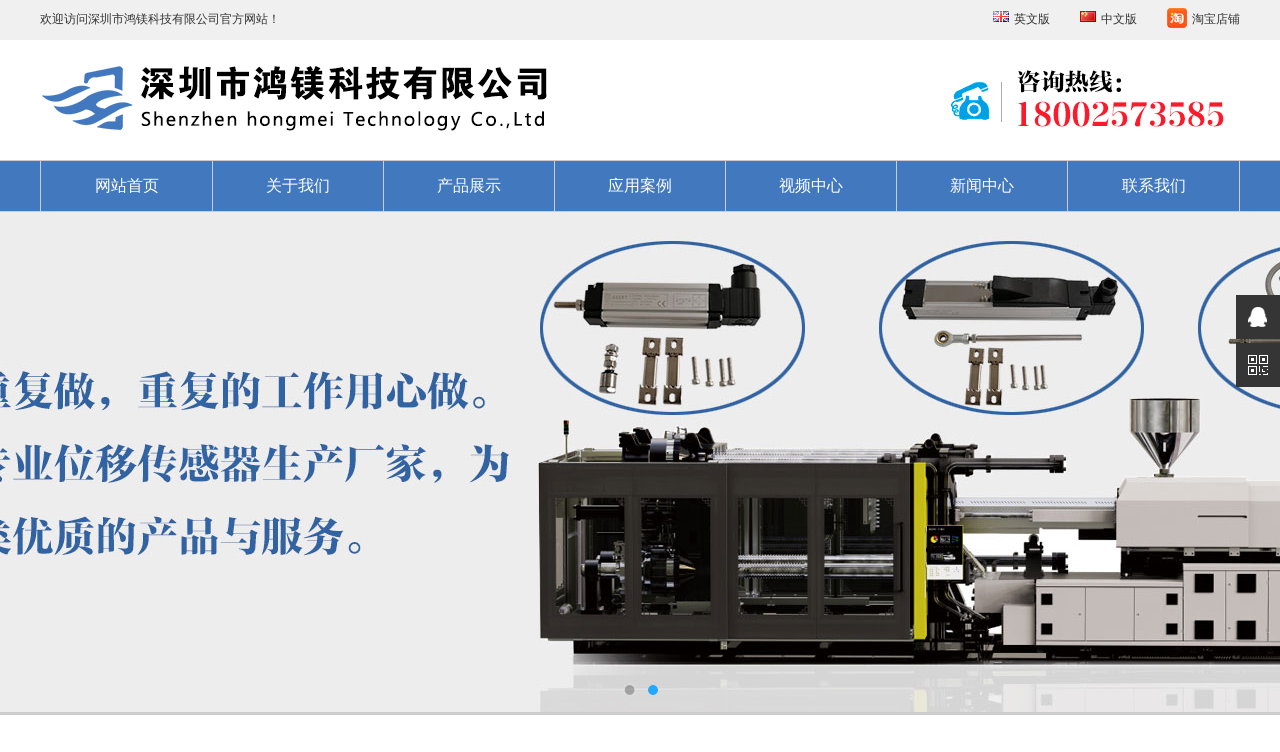

--- FILE ---
content_type: text/html
request_url: http://www.sz-hongmei.com/products_103.html
body_size: 6162
content:
<!DOCTYPE html PUBLIC "-//W3C//DTD XHTML 1.0 Transitional//EN" "http://www.w3.org/TR/xhtml1/DTD/xhtml1-transitional.dtd">
<html xmlns="http://www.w3.org/1999/xhtml">
<head>
<meta http-equiv="Content-Type" content="text/html; charset=utf-8" />
<title>视频中心-深圳市鸿镁科技有限公司</title>
<meta name="robots" content="all" />
<meta name="keywords" content="视频中心-深圳市鸿镁科技有限公司" />
<meta name="description" content="简单的产品重复做，重复的工作用心做。鸿镁科技不断强化公司生产、装配、质检等工序的品质管控，为用户提供优质的产品与服务" />
<meta name="Identifier-URL" content="http://www.sz-hongmei.com" />
<meta name="applicable-device" content="pc,mobile">
<meta name="MobileOptimized" content="width"/>
<meta name="HandheldFriendly" content="true"/>
<meta http-equiv="Cache-Control" content="no-transform" />
<meta http-equiv="Cache-Control" content="no-siteapp" />
<meta name="location" content="province=广东省;city=深圳市">
<link rel="canonical" href="http://www.sz-hongmei.com" />
<link rel="Shortcut Icon" href="/favicon.ico" type="image/x-icon" />
<link rel="Bookmark" href="/favicon.ico" type="image/x-icon" />

<link href="cn/style/webmain.css" rel="stylesheet" type="text/css" />
<link href="cn/style/aos.css" rel="stylesheet" type="text/css" />
<script language="javascript" src="cn/scripts/jquery-1.11.1.min.js"></script>
</head>
<body>
<script>
if (/(iPhone)/i.test(navigator.userAgent)) {
    //alert(navigator.userAgent);  
    window.location.href ="/mob/";
} else if (/(Android)/i.test(navigator.userAgent)) {
    //alert(navigator.userAgent); 
    window.location.href ="/mob/";
} else {
    //window.location.href ="pc.html";
};
</script>
<table width="100%" border="0" cellspacing="0" cellpadding="0">
  <tr>
    <td bgcolor="#f0f0f0">
        <table width="1200" align="center" border="0" cellspacing="0" cellpadding="0">
          <tr>
            <td height="40">
                欢迎访问深圳市鸿镁科技有限公司官方网站！
            </td>
            
            <td bgcolor="#f0f0f0" height="40">
                <li style="float:right;padding-left:5px;padding-top:3px"><a href="https://shop221687698.taobao.com/index.htm?spm=2013.1.w5002-23123163077.2.68a21f56XaYWon" rel="nofollow">淘宝店铺</a></li>
                <li style="float:right;margin-left:30px"><a href="/"><img src="/ecn/images/tb.png"></a></li>
                <li style="float:right;padding-left:5px;padding-top:3px"><a href="/">中文版</a></li>
                <li style="float:right;margin-left:30px;padding-top:3px"><a href="/"><img src="/ecn/images/cn.gif"></a></li>
                <li style="float:right;padding-left:5px;padding-top:3px"><a href="/eindex.html">英文版</a></li>
                <li style="float:right;padding-top:3px"><a href="/eindex.html"><img src="/ecn/images/gb.gif"></a></li>
            </td>
          </tr>
        </table>
	</td>
  </tr>
</table>
<table width="100%" border="0" align="center" cellpadding="0" cellspacing="0">
  <tr>
    <td height='120' align='center'><img src='../uploadfile/20201214091442_719.jpg' alt='深圳市鸿镁科技有限公司'></td>  </tr>
</table>
<table width="100%" border="0" cellspacing="0" cellpadding="0">
  <tr>
    <td style="border-top:1px solid #CCCCCC;border-bottom:1px solid #CCCCCC" bgcolor="#4278be">
        <table width="1200" align="center" border="0" cellspacing="0" cellpadding="0" height="50">
          <tr>

            <td align="center" style="border-left:1px solid #CCC;border-right:1px solid #CCC;"><a href="/" class="dh">网站首页</a></td>
            <td align="center" style="border-right:1px solid #CCC;"><a href="/single_1.html" class="dh">关于我们</a></td>
            <td align="center" style="border-right:1px solid #CCC;"><a href="/products_8.html" class="dh">产品展示</a></td>
            <td align="center" style="border-right:1px solid #CCC;"><a href="/products_99.html" class="dh">应用案例</a></td>
            <td align="center" style="border-right:1px solid #CCC;"><a href="/products_103.html" class="dh">视频中心</a></td>
            <td align="center" style="border-right:1px solid #CCC;"><a href="/news_6.html" class="dh">新闻中心</a></td>
            <td align="center" style="border-right:1px solid #CCC;"><a href="/single_2.html" class="dh">联系我们</a></td>
          </tr>
        </table>
	</td>
  </tr>
</table>
<div id="banner_tabs" class="flexslider" style="border-bottom:3px solid #CCC">
	<ul class="slides">
<li><a title='深圳市鸿镁科技有限公司' target='_blank' href='#'><img width='1920' height='500' alt='深圳市鸿镁科技有限公司' style='background: url(uploadfile/BDpic/20200930153943_134.jpg) no-repeat center;' src='/cn/images/alpha.png'></a></li><li><a title='深圳市鸿镁科技有限公司' target='_blank' href='#'><img width='1920' height='500' alt='深圳市鸿镁科技有限公司' style='background: url(uploadfile/BDpic/20200930153950_387.jpg) no-repeat center;' src='/cn/images/alpha.png'></a></li>		
	</ul>
	<ul class="flex-direction-nav">
		<li><a class="flex-prev" href="javascript:;">Previous</a></li>
		<li><a class="flex-next" href="javascript:;">Next</a></li>
	</ul>
	<ol id="bannerCtrl" class="flex-control-nav flex-control-paging">
	<li><a>1</a></li>
  	<li><a>2</a></li>
  	</ol>
</div>
<script src="cn/scripts/slider.js"></script>
<script type="text/javascript">
$(function() {
	var bannerSlider = new Slider($('#banner_tabs'), {
		time: 5000,
		delay: 400,
		event: 'hover',
		auto: true,
		mode: 'fade',
		controller: $('#bannerCtrl'),
		activeControllerCls: 'active'
	});
	$('#banner_tabs .flex-prev').click(function() {
		bannerSlider.prev()
	});
	$('#banner_tabs .flex-next').click(function() {
		bannerSlider.next()
	});
})
</script>


<table width="100%" border="0" cellspacing="0" cellpadding="0">
  <tr>
    <td height="20">&nbsp;</td>
  </tr>
</table>
<table width="1200" align="center" border="0" cellspacing="0" cellpadding="0">
  <tr>
    <td width="260" valign="top">
    
    	<table width="100%" border="0" cellspacing="0" cellpadding="0">
  <tr>
    <td background="/cn/images/part1_bg.jpg" height="120" style="font-size:18px; font-weight:bold;color:#FFF;line-height:2.0em" align="center">——&nbsp;&nbsp;&nbsp;产品展示&nbsp;&nbsp;&nbsp;——<br>PRODUCTS&nbsp;&nbsp;CENTER</td>
  </tr>
</table>
<table width="100%" border="0" cellspacing="0" cellpadding="0">
  <tr>
    <td  style="border-left:1px solid #0459a2;border-right:1px solid #0459a2">
        
        <table width="100%" border="0" cellspacing="0" cellpadding="0">
          <tr>
            <td height="5"></td>
          </tr>
         </table>
         <table width='95%' align='center' border='0' cellspacing='0' cellpadding='0'><tr bgcolor='#f0f0f0'><td width='50' align='center' height='65'><img src='/cn/images/lmbiao.png' /></td><td align='left' style='padding-left:15px'><a href='/products_84.html' style='font-weight:bold; font-size:18px; color:#000000'>直线位移传感器</a></td></tr></table><table width='100%' border='0' cellspacing='0' cellpadding='0'><tr><td height='5'></td></tr></table><table width='95%' align='center' border='0' cellspacing='0' cellpadding='0'><tr><td style='border-bottom:1px dashed #CCC;padding-left:5px' height='35' width='50%'><a href='/products_95.html' >HLC拉杆式位移传感器</a></td></tr></table><table width='95%' border='0' cellspacing='0' cellpadding='0'><tr><td height='5'></td></tr></table><table width='95%' align='center' border='0' cellspacing='0' cellpadding='0'><tr><td style='border-bottom:1px dashed #CCC;padding-left:5px' height='35' width='50%'><a href='/products_97.html' >KTF滑块式位移传感器</a></td></tr></table><table width='95%' border='0' cellspacing='0' cellpadding='0'><tr><td height='5'></td></tr></table><table width='95%' align='center' border='0' cellspacing='0' cellpadding='0'><tr><td style='border-bottom:1px dashed #CCC;padding-left:5px' height='35' width='50%'><a href='/products_100.html' >KTM微型拉杆式位移传感器</a></td></tr></table><table width='95%' border='0' cellspacing='0' cellpadding='0'><tr><td height='5'></td></tr></table><table width='95%' align='center' border='0' cellspacing='0' cellpadding='0'><tr><td style='border-bottom:1px dashed #CCC;padding-left:5px' height='35' width='50%'><a href='/products_101.html' >KTR自复位式位移传感器</a></td></tr></table><table width='95%' border='0' cellspacing='0' cellpadding='0'><tr><td height='5'></td></tr></table><table width='95%' align='center' border='0' cellspacing='0' cellpadding='0'><tr><td style='border-bottom:1px dashed #CCC;padding-left:5px' height='35' width='50%'><a href='/products_102.html' >KPM微型绞接式位移传感器</a></td></tr></table><table width='95%' border='0' cellspacing='0' cellpadding='0'><tr><td height='5'></td></tr></table><table width='95%' align='center' border='0' cellspacing='0' cellpadding='0'><tr><td style='border-bottom:1px dashed #CCC;padding-left:5px' height='35' width='50%'><a href='/products_108.html' >DHL防水型位移传感器</a></td></tr></table><table width='95%' border='0' cellspacing='0' cellpadding='0'><tr><td height='5'></td></tr></table><table width='95%' align='center' border='0' cellspacing='0' cellpadding='0'><tr><td style='border-bottom:1px dashed #CCC;padding-left:5px' height='35' width='50%'><a href='/products_111.html' >HPC绞接式位移传感器</a></td></tr></table><table width='95%' border='0' cellspacing='0' cellpadding='0'><tr><td height='5'></td></tr></table><table width='95%' align='center' border='0' cellspacing='0' cellpadding='0'><tr bgcolor='#f0f0f0'><td width='50' align='center' height='65'><img src='/cn/images/lmbiao.png' /></td><td align='left' style='padding-left:15px'><a href='/products_119.html' style='font-weight:bold; font-size:18px; color:#000000'>磁致伸缩位移传感器</a></td></tr></table><table width='100%' border='0' cellspacing='0' cellpadding='0'><tr><td height='5'></td></tr></table><table width='95%' align='center' border='0' cellspacing='0' cellpadding='0'><tr><td style='border-bottom:1px dashed #CCC;padding-left:5px' height='35' width='50%'><a href='/products_120.html' >RH油缸内置系列</a></td></tr></table><table width='95%' border='0' cellspacing='0' cellpadding='0'><tr><td height='5'></td></tr></table><table width='95%' align='center' border='0' cellspacing='0' cellpadding='0'><tr><td style='border-bottom:1px dashed #CCC;padding-left:5px' height='35' width='50%'><a href='/products_121.html' >RP油缸外置系列</a></td></tr></table><table width='95%' border='0' cellspacing='0' cellpadding='0'><tr><td height='5'></td></tr></table><table width='95%' align='center' border='0' cellspacing='0' cellpadding='0'><tr><td style='border-bottom:1px dashed #CCC;padding-left:5px' height='35' width='50%'><a href='/products_122.html' >RB扁平式</a></td></tr></table><table width='95%' border='0' cellspacing='0' cellpadding='0'><tr><td height='5'></td></tr></table><table width='95%' align='center' border='0' cellspacing='0' cellpadding='0'><tr><td style='border-bottom:1px dashed #CCC;padding-left:5px' height='35' width='50%'><a href='/products_123.html' >ES磁致伸缩位移传感器</a></td></tr></table><table width='95%' border='0' cellspacing='0' cellpadding='0'><tr><td height='5'></td></tr></table><table width='95%' align='center' border='0' cellspacing='0' cellpadding='0'><tr><td style='border-bottom:1px dashed #CCC;padding-left:5px' height='35' width='50%'><a href='/products_127.html' >EHA</a></td></tr></table><table width='95%' border='0' cellspacing='0' cellpadding='0'><tr><td height='5'></td></tr></table><table width='95%' align='center' border='0' cellspacing='0' cellpadding='0'><tr><td style='border-bottom:1px dashed #CCC;padding-left:5px' height='35' width='50%'><a href='/products_128.html' >EJ</a></td></tr></table><table width='95%' border='0' cellspacing='0' cellpadding='0'><tr><td height='5'></td></tr></table><table width='95%' align='center' border='0' cellspacing='0' cellpadding='0'><tr><td style='border-bottom:1px dashed #CCC;padding-left:5px' height='35' width='50%'><a href='/products_129.html' >EPA</a></td></tr></table><table width='95%' border='0' cellspacing='0' cellpadding='0'><tr><td height='5'></td></tr></table><table width='95%' align='center' border='0' cellspacing='0' cellpadding='0'><tr><td style='border-bottom:1px dashed #CCC;padding-left:5px' height='35' width='50%'><a href='/products_130.html' >ESC</a></td></tr></table><table width='95%' border='0' cellspacing='0' cellpadding='0'><tr><td height='5'></td></tr></table><table width='95%' align='center' border='0' cellspacing='0' cellpadding='0'><tr><td style='border-bottom:1px dashed #CCC;padding-left:5px' height='35' width='50%'><a href='/products_131.html' >RFRD</a></td></tr></table><table width='95%' border='0' cellspacing='0' cellpadding='0'><tr><td height='5'></td></tr></table><table width='95%' align='center' border='0' cellspacing='0' cellpadding='0'><tr><td style='border-bottom:1px dashed #CCC;padding-left:5px' height='35' width='50%'><a href='/products_132.html' >ER</a></td></tr></table><table width='95%' border='0' cellspacing='0' cellpadding='0'><tr><td height='5'></td></tr></table><table width='95%' align='center' border='0' cellspacing='0' cellpadding='0'><tr><td style='border-bottom:1px dashed #CCC;padding-left:5px' height='35' width='50%'><a href='/products_133.html' >HPEP</a></td></tr></table><table width='95%' border='0' cellspacing='0' cellpadding='0'><tr><td height='5'></td></tr></table><table width='95%' align='center' border='0' cellspacing='0' cellpadding='0'><tr bgcolor='#f0f0f0'><td width='50' align='center' height='65'><img src='/cn/images/lmbiao.png' /></td><td align='left' style='padding-left:15px'><a href='/products_87.html' style='font-weight:bold; font-size:18px; color:#000000'>拉绳传感器</a></td></tr></table><table width='100%' border='0' cellspacing='0' cellpadding='0'><tr><td height='5'></td></tr></table><table width='95%' align='center' border='0' cellspacing='0' cellpadding='0'><tr><td style='border-bottom:1px dashed #CCC;padding-left:5px' height='35' width='50%'><a href='/products_124.html' >WPS-M</a></td></tr></table><table width='95%' border='0' cellspacing='0' cellpadding='0'><tr><td height='5'></td></tr></table><table width='95%' align='center' border='0' cellspacing='0' cellpadding='0'><tr><td style='border-bottom:1px dashed #CCC;padding-left:5px' height='35' width='50%'><a href='/products_125.html' >WPS-S</a></td></tr></table><table width='95%' border='0' cellspacing='0' cellpadding='0'><tr><td height='5'></td></tr></table><table width='95%' align='center' border='0' cellspacing='0' cellpadding='0'><tr><td style='border-bottom:1px dashed #CCC;padding-left:5px' height='35' width='50%'><a href='/products_126.html' >HPS</a></td></tr></table><table width='95%' border='0' cellspacing='0' cellpadding='0'><tr><td height='5'></td></tr></table><table width='95%' align='center' border='0' cellspacing='0' cellpadding='0'><tr bgcolor='#f0f0f0'><td width='50' align='center' height='65'><img src='/cn/images/lmbiao.png' /></td><td align='left' style='padding-left:15px'><a href='/products_90.html' style='font-weight:bold; font-size:18px; color:#000000'>位移数显表</a></td></tr></table><table width='100%' border='0' cellspacing='0' cellpadding='0'><tr><td height='5'></td></tr></table><table width='95%' align='center' border='0' cellspacing='0' cellpadding='0'><tr><td style='border-bottom:1px dashed #CCC;padding-left:5px' height='35' width='50%'><a href='/products_109.html' >HM-11单通道智能测控仪</a></td></tr></table><table width='95%' border='0' cellspacing='0' cellpadding='0'><tr><td height='5'></td></tr></table><table width='95%' align='center' border='0' cellspacing='0' cellpadding='0'><tr><td style='border-bottom:1px dashed #CCC;padding-left:5px' height='35' width='50%'><a href='/products_110.html' >HM-12双通道智能测控仪</a></td></tr></table><table width='95%' border='0' cellspacing='0' cellpadding='0'><tr><td height='5'></td></tr></table><table width='95%' align='center' border='0' cellspacing='0' cellpadding='0'><tr bgcolor='#f0f0f0'><td width='50' align='center' height='65'><img src='/cn/images/lmbiao.png' /></td><td align='left' style='padding-left:15px'><a href='/products_112.html' style='font-weight:bold; font-size:18px; color:#000000'>LVDT</a></td></tr></table><table width='100%' border='0' cellspacing='0' cellpadding='0'><tr><td height='5'></td></tr></table><table width='95%' align='center' border='0' cellspacing='0' cellpadding='0'><tr><td style='border-bottom:1px dashed #CCC;padding-left:5px' height='35' width='50%'><a href='/products_135.html' >HMC-T080</a></td></tr></table><table width='95%' border='0' cellspacing='0' cellpadding='0'><tr><td height='5'></td></tr></table><table width='95%' align='center' border='0' cellspacing='0' cellpadding='0'><tr><td style='border-bottom:1px dashed #CCC;padding-left:5px' height='35' width='50%'><a href='/products_136.html' >HMC-T120</a></td></tr></table><table width='95%' border='0' cellspacing='0' cellpadding='0'><tr><td height='5'></td></tr></table><table width='95%' align='center' border='0' cellspacing='0' cellpadding='0'><tr><td style='border-bottom:1px dashed #CCC;padding-left:5px' height='35' width='50%'><a href='/products_137.html' >HMC-190</a></td></tr></table><table width='95%' border='0' cellspacing='0' cellpadding='0'><tr><td height='5'></td></tr></table><table width='95%' align='center' border='0' cellspacing='0' cellpadding='0'><tr><td style='border-bottom:1px dashed #CCC;padding-left:5px' height='35' width='50%'><a href='/products_138.html' >HMC-180</a></td></tr></table><table width='95%' border='0' cellspacing='0' cellpadding='0'><tr><td height='5'></td></tr></table><table width='95%' align='center' border='0' cellspacing='0' cellpadding='0'><tr><td style='border-bottom:1px dashed #CCC;padding-left:5px' height='35' width='50%'><a href='/products_139.html' >HMC-095</a></td></tr></table><table width='95%' border='0' cellspacing='0' cellpadding='0'><tr><td height='5'></td></tr></table><table width='95%' align='center' border='0' cellspacing='0' cellpadding='0'><tr><td style='border-bottom:1px dashed #CCC;padding-left:5px' height='35' width='50%'><a href='/products_140.html' >HMC-150</a></td></tr></table><table width='95%' border='0' cellspacing='0' cellpadding='0'><tr><td height='5'></td></tr></table><table width='95%' align='center' border='0' cellspacing='0' cellpadding='0'><tr><td style='border-bottom:1px dashed #CCC;padding-left:5px' height='35' width='50%'><a href='/products_141.html' >HMC-120-030</a></td></tr></table><table width='95%' border='0' cellspacing='0' cellpadding='0'><tr><td height='5'></td></tr></table>        </td>
  </tr>
</table>

<table width="100%" border="0" cellspacing="0" cellpadding="0">
  <tr>
    <td background="/cn/images/part1_bg.jpg" height="120" style="font-size:18px; font-weight:bold;color:#FFF;line-height:2.0em" align="center">——&nbsp;&nbsp;&nbsp;新闻中心&nbsp;&nbsp;&nbsp;——<br>NEWS&nbsp;&nbsp;CENTER</td>
  </tr>
</table>
<table width="100%" border="0" cellspacing="0" cellpadding="0">
  <tr>
    <td  style="border-left:1px solid #0459a2;border-right:1px solid #0459a2;border-bottom:1px solid #0459a2;padding:5px">
     
     	          <table width="100%" border="0" cellspacing="0" cellpadding="0">
            <tr>
              <td style="padding:10px; border-bottom: 1px dashed #CCCCCC">&nbsp;&nbsp;·&nbsp;&nbsp;<a href="/news_detail_239.html" title="DHL防水型位移传感器用于水轮发电机导叶开度检测" target="_blank">DHL防水型位移传感器用于水轮发电</a></td>
            </tr>
          </table>
               <table width="100%" border="0" cellspacing="0" cellpadding="0">
            <tr>
              <td style="padding:10px; border-bottom: 1px dashed #CCCCCC">&nbsp;&nbsp;·&nbsp;&nbsp;<a href="/news_detail_228.html" title="位移传感器与PLC控制系统的接线方法" target="_blank">位移传感器与PLC控制系统的接线方</a></td>
            </tr>
          </table>
               <table width="100%" border="0" cellspacing="0" cellpadding="0">
            <tr>
              <td style="padding:10px; border-bottom: 1px dashed #CCCCCC">&nbsp;&nbsp;·&nbsp;&nbsp;<a href="/news_detail_225.html" title="位移传感器在涂布机中的应用" target="_blank">位移传感器在涂布机中的应用</a></td>
            </tr>
          </table>
               <table width="100%" border="0" cellspacing="0" cellpadding="0">
            <tr>
              <td style="padding:10px; border-bottom: 1px dashed #CCCCCC">&nbsp;&nbsp;·&nbsp;&nbsp;<a href="/news_detail_223.html" title="直线位移传感器用于全自动旋铆机闭环控制" target="_blank">直线位移传感器用于全自动旋铆机</a></td>
            </tr>
          </table>
               <table width="100%" border="0" cellspacing="0" cellpadding="0">
            <tr>
              <td style="padding:10px; border-bottom: 1px dashed #CCCCCC">&nbsp;&nbsp;·&nbsp;&nbsp;<a href="/news_detail_227.html" title="关于DHL防水型位移传感器安装使用重要说明" target="_blank">关于DHL防水型位移传感器安装使用</a></td>
            </tr>
          </table>
         
     </td>
  </tr>
</table>
<table width="100%" border="0" cellspacing="0" cellpadding="0">
  <tr>
    <td background="/cn/images/part1_bg11.jpg" height="146" style="color:#FFF; line-height:2.5em;padding-left:20px">
        <img src="/cn/images/lxwm.png" width="145" height="29" /><br>
        24小时咨询热线<br>
        <font style="font-size:20px; font-weight:bold">18002553168</font></td>
  </tr>
</table>   	
    </td>
    <td width="15"></td>
    <td valign="top" width="*">
        <div class="page-products">
          <ul class="clearfix">
            <li><a href='/products_detail_151.html' title='位移传感器高精度线性修刻' target='_blank'><img src='/uploadfile/sltpic/20200917095456_834.png' width='286' height='229' alt='位移传感器高精度线性修刻' /><span>位移传感器高精度线性修刻</span></a></li><li><a href='/products_detail_150.html' title='位移传感器使用寿命性能测试' target='_blank'><img src='/uploadfile/sltpic/20200917095353_528.png' width='286' height='229' alt='位移传感器使用寿命性能测试' /><span>位移传感器使用寿命性能测试</span></a></li><li><a href='/products_detail_152.html' title='位移传感器现场应用' target='_blank'><img src='/uploadfile/sltpic/20200930105401_534.jpg' width='286' height='229' alt='位移传感器现场应用' /><span>位移传感器现场应用</span></a></li> 
          </ul>
      	</div>
    </td>
  </tr>
</table>
        

<table width="1200" align="center" border="0" cellspacing="0" cellpadding="0">
  <tr>
    <td align="right" height="80" class="pager"><span class='disabled'>1-3/3 记录</span><span class='disabled'>1/1 页</span></td>
  </tr>
</table>



<table width="100%" height="195" border="0" cellspacing="0" cellpadding="0">
  <tr>
    <td bgcolor="#333333" style="padding-top:50px;border-top:3px solid #CCC">
    
    	<table width="1200" align="center" border="0" cellspacing="0" cellpadding="0">
          <tr>
            <td valign="top">
            <div style="float:left;padding-right:65px">
                <li style="padding-bottom:20px;"><a href="/single_1.html" style="color:#FFF;font-size:18px;"><strong>关于我们</strong></a></li>
                <li style="padding-bottom:20px"><a href="/single_1.html" style="color:#FFF;font-size:16px;">公司介绍</a></li>
                <li style="padding-bottom:20px"><a href="/single_2.html" style="color:#FFF;font-size:16px;">联系我们</a></li>
            </div>
            
            <div style="float:left;margin-left:65px;padding-right:65px">
                <li style="padding-bottom:20px"><a href="/products_8.html" style="color:#FFF;font-size:18px;"><strong>产品中心</strong></a></li>
                <li style="padding-bottom:20px"><a href="/products_84.html" style="color:#FFF;font-size:16px;">位移传感器</a></li>
                <li style="padding-bottom:20px"><a href="/products_87.html" style="color:#FFF;font-size:16px;">变送模块</a></li>
                <li style="padding-bottom:20px"><a href="/products_90.html" style="color:#FFF;font-size:16px;">位移数显表</a></li>
                <li style="padding-bottom:20px"><a href="/products_103.html" style="color:#FFF;font-size:16px;">视频展示</a></li>
            </div>
            
            <div style="float:left;margin-left:65px;padding-right:65px">
                <li style="padding-bottom:20px"><a href="/products_99.html" style="color:#FFF;font-size:18px;"><strong>应用案例</strong></a></li>
                <li style="padding-bottom:20px"><a href="/products_105.html" style="color:#FFF;font-size:16px;">直线位移传感器</a></li>
                <li style="padding-bottom:20px"><a href="/products_106.html" style="color:#FFF;font-size:16px;">拉绳位移传感器</a></li>
                <li style="padding-bottom:20px"><a href="/products_107.html" style="color:#FFF;font-size:16px;">LVDT位移传感器</a></li>
            </div>
            
            
            <div style="float:left;margin-left:65px">
                <li style="padding-bottom:20px"><a href="/news_5.html" style="color:#FFF;font-size:18px;"><strong>新闻中心</strong></a></li>
                <li style="padding-bottom:20px"><a href="/news_5.html" style="color:#FFF;font-size:16px;">公司新闻</a></li>
                <li style="padding-bottom:20px"><a href="/news_6.html" style="color:#FFF;font-size:16px;">技术支持</a></li>
                <li style="padding-bottom:20px"><a href="/sitemap.html" target="_blank" style="color:#FFF;font-size:16px;">网站地图</a></li>
                <li style="padding-bottom:20px"><a href="/sitemap.xml" target="_blank" style="color:#FFF;font-size:16px;">XML地图</a></li>
            </div>
            
            
            </td>
            <td width="400" style="border-left:1px solid #FFF; padding-left:30px;" valign="top">
            	<table width="100%" border="0" cellspacing="0" cellpadding="0">
                  <tr>
                    <td style="padding-bottom:10px"><img src="/cn/images/bot_logo.png" width="392" height="36" /></td>
                  </tr>
                </table>
                <table width="100%" border="0" cellspacing="0" cellpadding="0">
                  <tr>
                    <td style="color:#FFFFFF;line-height:2.0em;padding-left:10px;font-size:16px;">
                    业务咨询：叶工18098992657&nbsp;&nbsp;/&nbsp;&nbsp;司工18002573585<br>
技术支持：王工 13798569108<br>座机：0755-27680086&nbsp;&nbsp;传真：0755-23403882<br>邮箱：1931998318@qq.com<br>地址：广东省深圳市龙岗区湖新街竹高塘路3号大皇公工业区9栋四楼                    </td>
                  </tr>
                </table>
            </td>
          </tr>
        </table>
        <table width="1200" align="center" border="0" cellspacing="0" cellpadding="0">
          <tr>
            <td style="border-bottom:1px solid #FFF;padding-top:20px">&nbsp;</td>
          </tr>
        </table>
        <table width="100%" border="0" cellspacing="0" cellpadding="0">
          <tr>
            <td>&nbsp;</td>
          </tr>
        </table>
		<table width="1200" align="center" border="0" cellspacing="0" cellpadding="0">
          <tr>
            <td style="color:#FFF; height:90px; line-height:2.0em;font-size:16px;">
		 深圳市鸿镁科技有限公司版权所有&nbsp;&nbsp;&nbsp;&nbsp;备案号：<a href='http://beian.miit.gov.cn' target='_blank' rel='nofollow'  style='color:#fff;font-size:16px;'>粤ICP备18118559号-1</a>         　</td>
          </tr>
        </table>

    </td>
  </tr>
</table>



<div class="suspension" id="zxkf" style="position:fixed;z-index:55;right:0;bottom:185px;width:70px;height:240px;">
	<div class="suspension-box">
    	<a href='#' class='a a-service '><i class='i'></i></a><div class='d d-service' style='margin-top:-60px'><i class='arrow'></i><div class='inner-box'><div class='d-service-item clearfix'><a href='http://wpa.qq.com/msgrd?v=3&amp;uin=2048531578&amp;site=深圳市鸿镁科技有限公司&amp;menu=yes' target='_blank' rel='nofollow' class='clearfix'><span class='circle'><i class='i-qq'></i></span><h3>咨询在线客服</h3></a></div></div></div>		
        <a href='javascript:;' class='a a-qrcode'><i class='i'></i></a><div class='d d-qrcode' style='margin-top:-60px'><i class='arrow'></i><div class='inner-box'><div class='qrcode-img'><img src='uploadfile/kefupic/20201023093731_752.jpg' width='130' height='130'></div><p>扫一扫个人微信</p></div></div>        
        		

		<a href="javascript:;" class="a a-top"><i class="i"></i></a>
		
		
		
        
        

	</div>
</div>
<script type="text/javascript">
$(document).ready(function(){
	/* ----- 侧边悬浮 ---- */
	$(document).on("mouseenter", "#zxkf .a", function(){
		var _this = $(this);
		var s = $("#zxkf");
		var isService = _this.hasClass("a-service");
		var isQrcode = _this.hasClass("a-qrcode");
		var isQrcode2 = _this.hasClass("a-qrcode2");
		if(isService){ s.find(".d-service").show().siblings(".d").hide();}
		if(isQrcode){ s.find(".d-qrcode").show().siblings(".d").hide();}
		if(isQrcode2){ s.find(".d-qrcode2").show().siblings(".d").hide();}
	});
	$(document).on("mouseleave", "#zxkf, #zxkf .a-top", function(){
		$("#zxkf").find(".d").hide();
	});
	$(document).on("mouseenter", "#zxkf .a-top", function(){
		$("#zxkf").find(".d").hide(); 
	});
	$(document).on("click", "#zxkf .a-top", function(){
		$("html,body").animate({scrollTop: 0});
	});
	$(window).scroll(function(){
		var st = $(document).scrollTop();
		var $top = $("#zxkf .a-top");
		if(st > 400){
			$top.css({display: 'block'});
		}else{
			if ($top.is(":visible")) {
				$top.hide();
			}
		}
	});
	
});	
</script>
<script>
(function(){
var bp = document.createElement('script');
var curProtocol = window.location.protocol.split(':')[0];
if (curProtocol === 'https') {
　　bp.src = 'https://zz.bdstatic.com/linksubmit/push.js';
}
else {
　　bp.src = 'http://push.zhanzhang.baidu.com/push.js';
}
　　var s = document.getElementsByTagName("script")[0];
　　s.parentNode.insertBefore(bp, s);
})();
</script>
<script>
var _hmt = _hmt || [];
(function() {
  var hm = document.createElement("script");
  hm.src = "https://hm.baidu.com/hm.js?d0b247754f23c7990e9718a885484179";
  var s = document.getElementsByTagName("script")[0]; 
  s.parentNode.insertBefore(hm, s);
})();
</script>

<script src="/cn/scripts/aos.js"></script>
<script>
    AOS.init({
        easing: 'ease-out-back',
        duration: 1000
    });
</script>
</body>
</html>

--- FILE ---
content_type: text/css
request_url: http://www.sz-hongmei.com/cn/style/webmain.css
body_size: 4407
content:
@charset "utf-8";
/* CSS Document */
body,button,input,select,textarea,td,tr,table{color:#333;font-size:12px; font-family:"Microsoft YaHei UI"}
body,div,dl,dt,dd,ul,ol,li,h1,h2,h3,h4,h5,h6,pre,code,form,fieldset,legend,input,button,textarea,select,p,blockquote{margin:0;padding:0}
li{
	list-style:none
}
ul{ margin:0; padding:0; }

a.dh:link,a.dh:visited,a.dh:active{color:#ffffff;text-decoration:none; font-size:16px;font-family:"Microsoft YaHei UI";display:block;width:100%;height:35px;padding-top:15px}
a.dh:hover{color:#f5f5f5;text-decoration:none; font-size:16px;font-family:"Microsoft YaHei UI";display:block;width:100%;height:35px;padding-top:15px; background-color:#174885}

a.dh2:link,a.dh2:visited,a.dh2:active{color:#fff;text-decoration:none; font-size:12px;  font-family:"Microsoft YaHei UI";display:block;margin-right:10px}
a.dh2:hover{color:#bbbbbb;text-decoration:none; font-size:12px; font-family:"Microsoft YaHei UI";  display:block;margin-right:10px}


a:link,a:visited,a:active{color:#333;text-decoration:none}
a:hover{color:#ff0000;text-decoration:none}
/* webcss start*/
body {
	margin-left: 0px;
	margin-top: 0px;
	margin-right: 0px;
	margin-bottom: 0px;
}
#wrapper{margin:0px auto;width:980px}
.top{height:90px;position:relative}
#lang{position:absolute;right:15px;top:10px;z-index:1}
#lang img{margin-right:5px;vertical-align:middle}
#MainMenu{background:url(../images/MainMenu_bg.gif);height:30px;padding:3px 15px 5px 15px}
.index_banner{background:url(../images/banner_index_bg.gif);height:210px;padding:11px 15px;overflow:hidden}
.page_banner{background:url(../images/banner_page_bg.gif);height:152px;padding:11px 15px;overflow:hidden}
#index_main{background:url(../images/v_line.gif) 720px top no-repeat}
#index_main h2{background-image:url(../images/site_title.gif);background-repeat:no-repeat;height:34px;line-height:34px;font-size:100%;font-weight:normal}
#index_main h2 span{float:left;display:none}
#index_main h2 a{float:right;margin:15px 10px 0px 0px}
.index-left{float:left;padding:0px 5px 0px 9px;width:706px;overflow:hidden}
.index-newproducts{padding-bottom:15px}
.index-newproducts h2{background-position:5px 0px}
.productsroll{position:relative;width:961px}
/* productsroll Start */
#LeftArr1,#RightArr1{width:25px;height:238px;cursor:pointer;position:absolute;top:0px;z-index:1;background-image:url(../images/product_arrow.gif);background-repeat:no-repeat}
.ScorllLeft1{background-position:0px 0px;float:left;left:8px}
.ScorllLeft1_Hover{background-position:-25px 0px;left:8px}
.ScorllRight1{background-position:-75px 0px;float:right;right:0px}
.ScorllRight1_Hover{background-position:-50px 0px;right:0px}
#ScrollBox{margin-left:32px;width:961px;overflow:hidden}
#ScrollBox li{float:left;display:inline;width:236px;text-align:center}
#ScrollBox li a{display:block;background:#FFF;border:#e5e5e5 1px solid;padding:4px 4px 18px 4px;margin:0px 5px}
#ScrollBox li a:link,#ScrollBox li a:visited,#ScrollBox li a:active{color:#000}
#ScrollBox li a:hover{background:#cbe7ff;border:#008aff 1px solid;color:#008aff}
#ScrollBox li a span{display:block;padding-top:18px}
/* productsroll End */
.index-news{background:url(../images/v_line2.gif) 350px top no-repeat;float:left;padding:0px 5px;width:346px}
.index-news h2{background-position:0px -34px}
.index-news ul{padding:0px 0px 10px 5px}
.index-news ul li{padding:4px 0px}
.index-news ul li img{float:left;margin-right:10px}
.index-news ul li h3{font-size:100%;font-weight:bold;line-height:25px}
.index-news ul li p{color:#666}
.index-news ul li a span{color:#666;float:right;margin-right:10px}
.index-about{float:left;width:350px}
.index-about h2{background-position:0px -68px}
.index-about p{line-height:23px;padding:4px 0px 0px 5px}
.index-about p img{float:left;margin-right:8px}
.index-products{clear:both}
.index-products h2{background-position:0px -102px}
/* index-products Start */
.index-products ul{padding:0px 1px 5px 1px}
.index-products ul li{float:left;width:290px;text-align:center;display:inline;height:329px;margin-left:18px;margin-bottom:16px;}
.index-products ul li a{display:block;background:#FFF;border:#ffffff 1px solid;padding:4px 4px 2px 4px;width:290px;height:329px;font-size:16px;}
.index-products ul li a:hover{-moz-box-shadow:2px 2px 5px #333333; -webkit-box-shadow:2px 2px 5px #333333; box-shadow:2px 2px 5px #333333;color:#ff0000}
.index-products ul li a span{display:block;padding-top:12px;}
.selfScale{
  cursor: pointer;
  width: 100%;
  overflow: hidden;
  position: relative;
}
.selfScale img{
  width: 270px;
  height:245px;
  top: 0;
  position: relative;
  left: 0;
  -webkit-transition: -webkit-transform 0.3s;
  -moz-transition: -moz-transform 0.3s;
  -o-transition: -o-transform 0.3s;
  transition: transform 0.3s;
}
.selfScale:hover img{
  -webkit-transform: scale(1.05);
  -moz-transform: scale(1.05);
  -ms-transform: scale(1.05);
  -o-transform: scale(1.05);
  transform: scale(1.05);
  
}




/* index-products End */
.index-right{float:left;padding:0px 15px 0px 5px;width:240px;overflow:hidden}
.index-search{padding-bottom:5px}
.index-search h2{background-position:0px -136px}
.index-search p{padding:5px 0px 5px 10px}
.index-jobs h2{background-position:0px -170px}
.index-jobs{padding-bottom:5px}
.index-jobs ul li{padding:4px 0px}
.index-contact{padding-bottom:10px}
.index-contact h2{background-position:0px -204px}
.index-contact p{line-height:25px;padding:0px 5px 0px 10px}
.index-contact p span{font-weight:bold}
/*********** page ***********/
/* page-left */
.page-left{float:left;padding:0px 5px 0px 15px;width:240px; background-color:#f6f6f6}
.page-left h2{background-image:url(../images/site_title.gif);background-repeat:no-repeat;height:34px;line-height:34px;font-size:100%;font-weight:normal}
.page-left h2 span{float:left;display:none}
.left-about h2{background-position:0px -68px}
.left-products h2{background-position:0px -102px}
.left-search h2{background-position:0px -136px}
.left-search p{padding:5px 0px 5px 10px}
.left-contact{padding-bottom:10px}
.left-contact h2{background-position:0px -204px}
.left-contact p{line-height:25px;padding:0px 5px 0px 10px}
.left-contact p span{font-weight:bold}
/* page-right */
.page-right{float:right;padding:0px 15px 0px 10px;width:695px;overflow:hidden}
.site-nav{background:url(../images/site_nav.gif) no-repeat left center;border-bottom:1px solid #e5e5e5;height:30px;line-height:30px;text-align:right}
.site-nav span{color:#025dbf;font-weight:bold}
.page-single,.page-products,.page-productsdetail,.page-news,.page-newsdetail,.page-jobs,.page-jobsdetail{margin-bottom:10px}
.page-single,.page-products,.page-productsdetail,.page-newsdetail,.page-jobsdetail{padding-top:0px}
.page-news,.page-jobs,.page-guestbook{padding-top:10px}
.page-products ul li{float:left;display:inline;width:297px;height:286px;text-align:center;padding:0px 5px 0px 5px}
.page-products ul li a{display:block;background:#FFF;border:#e5e5e5 1px solid;padding:5px 5px 0px 5px;height:268px;}
.page-products ul li a:hover{background:#cbe7ff;border:#1181d1 1px solid}
.page-products ul li a span{display:block;height:40px;line-height:40px}
.productsdetail-title,.newsdetail-title,.jobsdetail-title{font-size:14px;font-weight:bold;line-height:30px;text-align:center;border-bottom:1px dashed #CCC;margin-bottom:10px}
.page-news table{width:98%}
.page-news table th{height:30px;line-height:30px;text-align:center;font-weight:bold;border:none 0px;font-size:12px}
.page-news table th.news-time{width:100px;background:url(../images/info_title.gif) left top}
.page-news table th.news-title{background:url(../images/info_title.gif) right top}
.page-news table td{border-bottom:1px dashed #D7D7D7;padding:8px}
.page-news table td.time-list{color:#666;text-align:center}
.page-jobs table{width:98%}
.page-jobs table th{height:30px;line-height:30px;text-align:center;font-weight:bold;border:none 0px;font-size:12px}
.page-jobs table th.jobs-time{width:100px;background:url(../images/info_title.gif) left top}
.page-jobs table th.jobs-title{background:url(../images/info_title.gif) right top}
.page-jobs table td{border-bottom:1px dashed #D7D7D7;padding:8px}
.page-jobs table td.time-list{color:#666;text-align:center}


/*访客留言*/
.page-guestbook{width:600px;margin:0px auto}
.page-guestbook dl dt,.page-guestbook dl dd{float:left;padding:5px}
.page-guestbook dl dt{width:80px;text-align:right}
.page-guestbook dl dd{width:500px}
.page-guestbook dl dd input{border:#CCC 1px solid;padding:2px;background:#FFF url(../images/inputbg.gif) repeat-x top;height:19px;line-height:19px;width:180px}
.page-guestbook dl dd span{color:#F00;margin-left:10px}
.page-guestbook .Content{width:480px;height:120px;border:#CCC 1px solid;background:#FFF url(../images/inputbg.gif) repeat-x top}
#checkcode{width:60px;text-align:center}
.page-guestbook p{text-align:center;clear:both;padding:10px 0px 20px 0px}
.page-guestbook p input{height:26px;width:100px;color:#FFF;background:#025dbf;cursor:pointer;border:none}
/*搜索*/
#searchid{line-height:20px;padding:2px}
#SearchKeyWord{border:#E6E6E6 1px solid;background:#FFF url(../images/searchinp.gif) repeat-x top;height:20px;line-height:20px;padding:2px;width:200px}
#searchbutton{border:none;background:url(../images/searchbut.gif);cursor:pointer;height:21px;width:64px}













.flexslider {
	margin: 0px auto ;
	position: relative;
	width: 100%;
	height: 500px;
	overflow: hidden;
	zoom: 1;
}

.flexslider .slides li {
	width: 100%;
	height: 100%;
}

.flex-direction-nav a {
	width: 70px;
	height: 70px;
	line-height: 99em;
	overflow: hidden;
	margin: -35px 0 0;
	display: block;
	background: url(../images/ad_ctr.png) no-repeat;
	position: absolute;
	top: 50%;
	z-index: 10;
	cursor: pointer;
	opacity: 0;
	filter: alpha(opacity=0);
	-webkit-transition: all .3s ease;
	border-radius: 35px;
}

.flex-direction-nav .flex-next {
	background-position: 0 -70px;
	right: 0;
}

.flex-direction-nav .flex-prev {
	left: 0;
}

.flexslider:hover .flex-next {
	opacity: 0.8;
	filter: alpha(opacity=25);
}

.flexslider:hover .flex-prev {
	opacity: 0.8;
	filter: alpha(opacity=25);
}

.flexslider:hover .flex-next:hover,
.flexslider:hover .flex-prev:hover {
	opacity: 1;
	filter: alpha(opacity=50);
}

.flex-control-nav {
	width: 100%;
	position: absolute;
	bottom: 10px;
	text-align: center;
}

.flex-control-nav li {
	margin: 0 2px;
	display: inline-block;
	zoom: 1;
	*display: inline;
}

.flex-control-paging li a {
	background: url(../images/dot.png) no-repeat 0 -16px;
	display: block;
	height: 16px;
	overflow: hidden;
	text-indent: -99em;
	width: 16px;
	cursor: pointer;
}

.flex-control-paging li a.flex-active,
.flex-control-paging li.active a {
	background-position: 0 0;
}

.flexslider .slides a img {
	width: 100%;
	height: 500px;
	display: block;
}



/*总容器样式*/  
.pager { padding: 3px; text-align: right; color:#606a7a;font-size:12px; font-family:Tahoma;}   
/*分页链接样式*/  
.pager a { margin: 2px; padding:2px 5px; color: #606a7a; text-decoration: none; border: 1px solid #606a7a; }   
/*分页链接鼠标移过的样式*/  
.pager a:hover { color: #fff; border: 1px solid #606a7a; background-color:#606a7a; }   
/*当前页码的样式*/  
.pager span.current { font-weight: bold; margin: 0 2px; padding: 2px 5px; color: #fff; background-color: #606a7a; border: 1px solid #606a7a; }   
/*不可用分页链接的样式(比如第1页时的“上一页”链接)*/  
.pager span.disabled { margin: 0 2px; padding: 2px 5px; color: #CCC; border: 1px solid #DDD; }   
/*跳转下拉菜单的样式*/  
.pager select {margin: 0px 2px -2px 2px; color:#66C;font-size:12px; font-family:Tahoma;}   
/*跳转文本框的样式*/  
.pager input {margin: 0px 2px -2px 2px; color:#66C; border: 1px solid #DDD; padding:2px; text-align:center;font-size:12px; font-family:Tahoma;}   
.



/*在线客服*/



/*悬浮链接*/
.suspensions{position:fixed;z-index:55;right:0;bottom:85px;width:70px;height:240px;}
.suspension-box{position:relative;float:right;}
.suspension .a{display:block;width:44px;height:44px;background-color:#353535;margin-bottom:4px;cursor:pointer;outline:none;}
.suspension .a.active,
.suspension .a:hover{background:#F05352;}
.suspension .a .i{float:left;width:44px;height:44px;background-image:url(../images/kefu/side_icon.png);background-repeat:no-repeat;}
/* .suspension .a-service .i{background-position:0 0;} */
.suspension .a-service .i{width:20px;height:20px;margin-top:12px;margin-left:12px;background-image:url(../images/kefu/suspension-bg.png);background-repeat:no-repeat;background-position:0 0;}
.suspension .a-service-phone .i{width:20px;height:20px;margin-top:12px;margin-left:12px;background-image:url(../images/kefu/suspension-bg.png);background-repeat:no-repeat;background-position:-27px 0;}
.suspension .a-qrcode .i{background-position:-44px 0;}
.suspension .a-qrcode2 .i{background-position:-44px 0;}
.suspension .a-cart .i{background-position:-88px 0;}
.suspension .a-top .i{background-position:-132px 0;}
.suspension .a-top{background:#D2D3D6;display:none;}
.suspension .a-top:hover{background:#c0c1c3;}
.suspension .d{display:none;width:223px;background:#fff;position:absolute;right:67px;min-height:90px;border:1px solid #E0E1E5;border-radius:3px;box-shadow:0px 2px 5px 0px rgba(161, 163, 175, 0.11);}
.suspension .d .arrow{position:absolute;width:8px;height:12px;background:url(../images/kefu/side_bg_arrow.png) no-repeat;right:-8px;top:31px;}



.suspension .d .inner-box{padding:8px 22px 12px;}
.suspension .d-service-item{border-bottom:1px solid #eee;padding:14px 0;}
.suspension .d-service .d-service-item{border-bottom:none;}
.suspension .d-service-item .circle{width:44px;height:44px;border-radius:50%;overflow:hidden;background:#F1F1F3;display:block;float:left;}
.suspension .d-service-item .i-qq{width:44px;height:44px;background:url(../images/kefu/side_con_icon03.png) no-repeat center 15px;display:block;transition:all .2s;border-radius:50%;overflow:hidden;}
.suspension .d-service-item a:hover .i-qq{background-position:center 3px;}

.suspension .d-service-item .i-qq2{width:44px;height:44px;background:url(../images/kefu/side_con_icon03.png) no-repeat center 15px;display:block;transition:all .2s;border-radius:50%;overflow:hidden;}
.suspension .d-service-item a:hover .i-qq2{background-position:center 3px;}

.suspension .d-service-item .i-qq3{width:44px;height:44px;background:url(../images/kefu/side_con_icon03.png) no-repeat center 15px;display:block;transition:all .2s;border-radius:50%;overflow:hidden;}
.suspension .d-service-item a:hover .i-qq3{background-position:center 3px;}


.suspension .d-service-item .i-tel{width:44px;height:44px;background:url(../images/kefu/side_con_icon02.png) no-repeat center center;display:block;}
.suspension .d-service-item h3{float:left;width:112px;line-height:44px;font-size:15px;margin-left:12px;}
.suspension .d-service-item .text{float:left;width:112px;line-height:22px;font-size:15px;margin-left:12px;}
.suspension .d-service-item .text .number{font-family:Arial,"Microsoft Yahei","HanHei SC",PingHei,"PingFang SC","Helvetica Neue",Helvetica,Arial,"Hiragino Sans GB","Heiti SC","WenQuanYi Micro Hei",sans-serif;}
.suspension .d-service-intro{padding-top:10px;}
.suspension .d-service-intro p{float:left;line-height:27px;font-size:12px;width:50%;white-space:nowrap;color:#888;}
.suspension .d-service-intro i{background:url(../images/kefu/side_con_icon01.png) no-repeat center center;height:27px;width:14px;margin-right:5px;vertical-align:top;display:inline-block;}
.suspension .d-qrcode{text-align:center;}
.suspension .d-qrcode .inner-box{padding:20px 0;}
.suspension .d-qrcode p{font-size:16px;color:#93959c;}


.suspension .d-qrcode2{text-align:center;}
.suspension .d-qrcode2 .inner-box{padding:20px 0;}
.suspension .d-qrcode2 p{font-size:16px;color:#93959c;}



.spvodbj1{
	background-image:url(../images/vod_bj1.png);
}
.spvodbj2{
	background-image:url(../images/vod_bj2.png);
}

